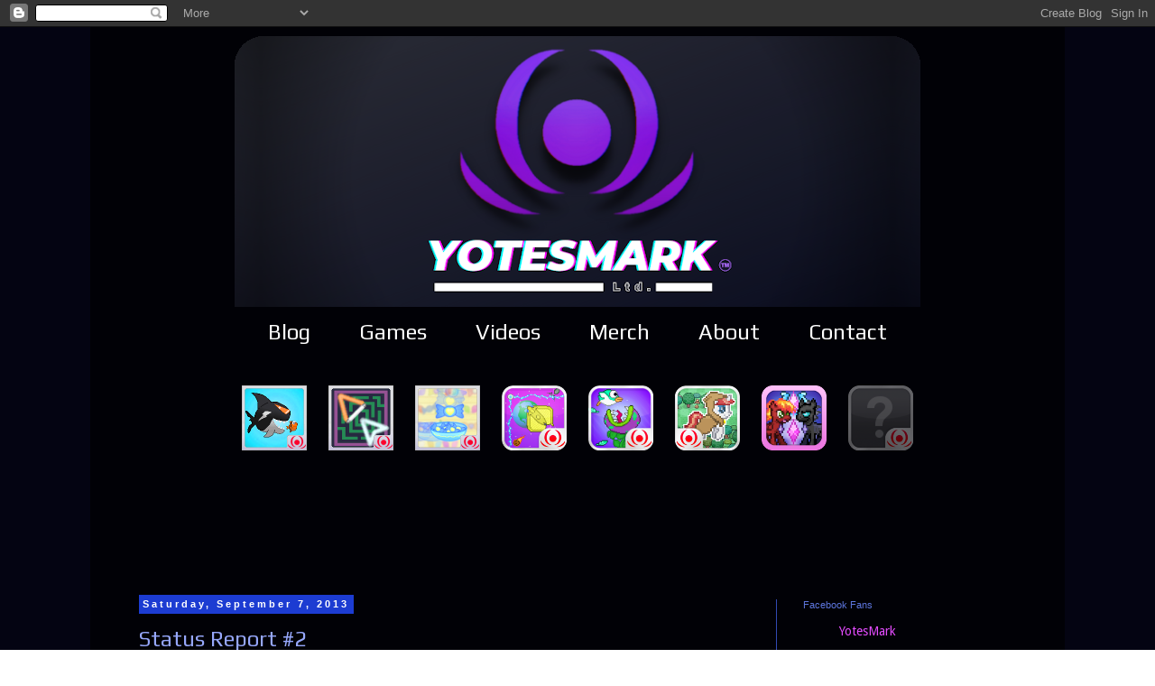

--- FILE ---
content_type: text/html; charset=UTF-8
request_url: https://www.yotesgames.com/b/stats?style=BLACK_TRANSPARENT&timeRange=ALL_TIME&token=APq4FmAQXsX0shPdOwkO0hNtAE_t19d7qPzVH70FKveR_0mLnrKkzSHEziErIxD3aEN-nJ-LfrICFru_qQSYLGdZoQFc2aeHAQ
body_size: 41
content:
{"total":1162637,"sparklineOptions":{"backgroundColor":{"fillOpacity":0.1,"fill":"#000000"},"series":[{"areaOpacity":0.3,"color":"#202020"}]},"sparklineData":[[0,21],[1,11],[2,11],[3,12],[4,30],[5,45],[6,13],[7,21],[8,31],[9,27],[10,19],[11,28],[12,36],[13,25],[14,20],[15,30],[16,26],[17,19],[18,12],[19,15],[20,15],[21,13],[22,10],[23,18],[24,91],[25,100],[26,30],[27,8],[28,10],[29,7]],"nextTickMs":128571}

--- FILE ---
content_type: text/html; charset=utf-8
request_url: https://www.google.com/recaptcha/api2/aframe
body_size: 267
content:
<!DOCTYPE HTML><html><head><meta http-equiv="content-type" content="text/html; charset=UTF-8"></head><body><script nonce="2WA03V-tgEprYvs7uRYwWQ">/** Anti-fraud and anti-abuse applications only. See google.com/recaptcha */ try{var clients={'sodar':'https://pagead2.googlesyndication.com/pagead/sodar?'};window.addEventListener("message",function(a){try{if(a.source===window.parent){var b=JSON.parse(a.data);var c=clients[b['id']];if(c){var d=document.createElement('img');d.src=c+b['params']+'&rc='+(localStorage.getItem("rc::a")?sessionStorage.getItem("rc::b"):"");window.document.body.appendChild(d);sessionStorage.setItem("rc::e",parseInt(sessionStorage.getItem("rc::e")||0)+1);localStorage.setItem("rc::h",'1768750089225');}}}catch(b){}});window.parent.postMessage("_grecaptcha_ready", "*");}catch(b){}</script></body></html>